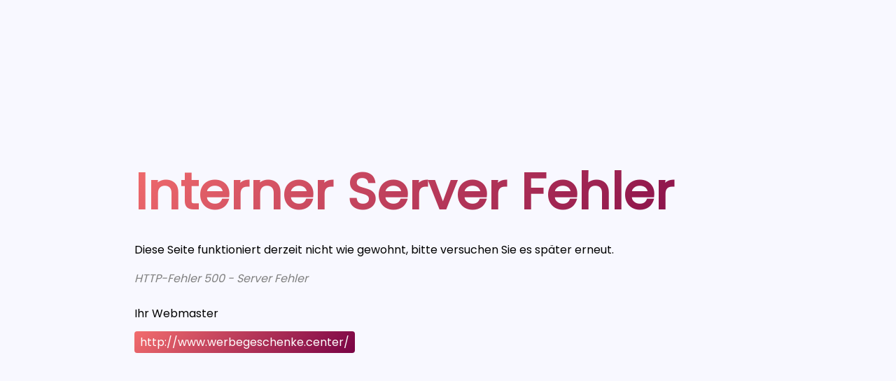

--- FILE ---
content_type: text/html; charset=UTF-8
request_url: https://www.werbegeschenke.center/valdez-tasse.6631/
body_size: 884
content:
 <style>.conbox708 .pinnedCloseButton {display:none}.conbox708 button.pinnedCloseButton {display:none;}.conbox708.visible button.pinnedCloseButton {display: flex;}</style><div    style=" background:transparent;--container-background:#fff;margin-bottom:0vh;" data-slider-container="708" class="containerbox conbox708   "  id="container708"  >

	<div class="indice_container stretch sp20 t10 con708   indice_wrapper "  style="padding-top:5vh;padding-bottom:5vh;;">
		
<style>

@font-face {
	font-display: swap;
	font-family: 'Poppins';
	font-style: normal;
	font-weight: 400;
	src: url('../fonts/cms/poppins-v16-latin-regular.eot'); /* IE9 Compat Modes */
	src: local('Poppins Regular'), local('Poppins-Regular'),
		 url('../../fonts/cms/poppins-v16-latin-regular.eot?#iefix') format('embedded-opentype'), /* IE6-IE8 */
		 url('../../fonts/cms/poppins-v16-latin-regular.woff2') format('woff2'), /* Super Modern Browsers */
		 url('../../fonts/cms/poppins-v16-latin-regular.woff') format('woff'), /* Modern Browsers */
		 url('../../fonts/cms/poppins-v16-latin-regular.ttf') format('truetype'), /* Safari, Android, iOS */
		 url('../../fonts/cms/poppins-v16-latin-regular.svg#Poppins') format('svg'); /* Legacy iOS */
}

.article#error {
    font-family: 'Poppins';
    position: absolute;
    top: 0;
    left: 0;
    height: 100vh;
    width: 100vw;
    display: flex;
    align-items: center;
    justify-content: center;
    background: ghostwhite;
}

.article#error a {
    background: linear-gradient(137deg, rgba(242,109,109,1) 0%, rgba(121,2,69,1) 100%);
    padding: 4px 8px;
    color: white;
    text-decoration: none;
    border-radius: 4px;
}

.article#error h1 {
    font-size: 72px;
    color: rgb(242,109,109);
    background: rgb(242,109,109);
    background: linear-gradient(137deg, rgba(242,109,109,1) 0%, rgba(121,2,69,1) 100%);
    -webkit-background-clip: text;
    -webkit-text-fill-color: transparent;
    margin: 0;
}

</style>

    <div class="article" id="error">
        <div style="width:70%">
            <h1>Interner Server Fehler</h1>
            <p>Diese Seite funktioniert derzeit nicht wie gewohnt, bitte versuchen Sie es später erneut.</p>
            <p><i style="color: grey;">HTTP-Fehler 500 - Server Fehler</i><br><br>
            Ihr Webmaster</p>
            <a href="http://www.werbegeschenke.center/">http://www.werbegeschenke.center/</a>
        </div>
    </div>
